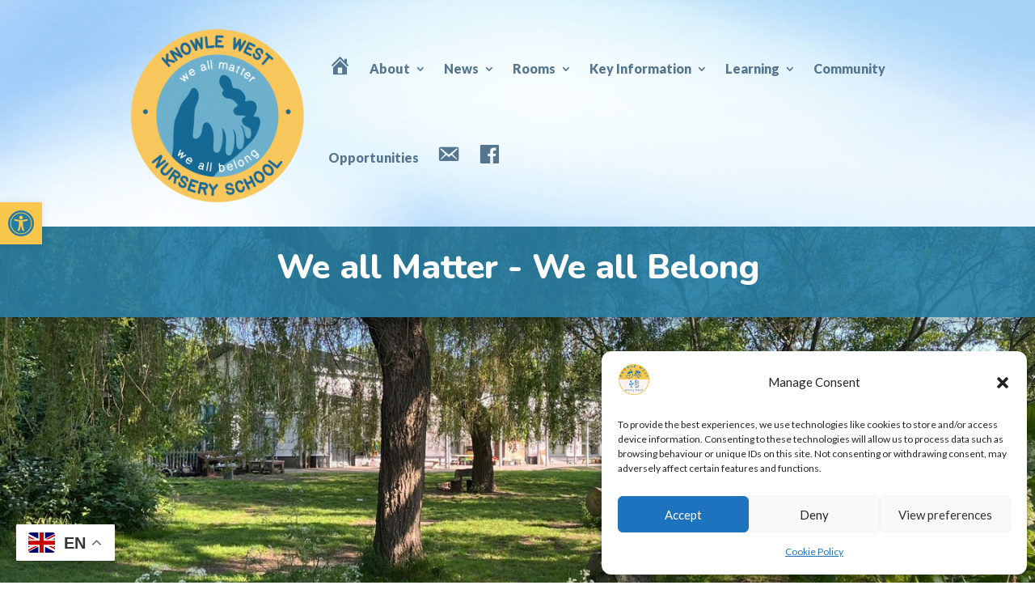

--- FILE ---
content_type: text/html; charset=utf-8
request_url: https://www.google.com/recaptcha/api2/anchor?ar=1&k=6Lcw0LcpAAAAAH0_JJ6nq7ry6Zl5A8JuFc80PnZM&co=aHR0cHM6Ly9rbm93bGV3ZXN0bnVyc2VyeXNjaG9vbC5jby51azo0NDM.&hl=en&v=PoyoqOPhxBO7pBk68S4YbpHZ&size=invisible&anchor-ms=20000&execute-ms=30000&cb=81iowvu7q5zp
body_size: 48633
content:
<!DOCTYPE HTML><html dir="ltr" lang="en"><head><meta http-equiv="Content-Type" content="text/html; charset=UTF-8">
<meta http-equiv="X-UA-Compatible" content="IE=edge">
<title>reCAPTCHA</title>
<style type="text/css">
/* cyrillic-ext */
@font-face {
  font-family: 'Roboto';
  font-style: normal;
  font-weight: 400;
  font-stretch: 100%;
  src: url(//fonts.gstatic.com/s/roboto/v48/KFO7CnqEu92Fr1ME7kSn66aGLdTylUAMa3GUBHMdazTgWw.woff2) format('woff2');
  unicode-range: U+0460-052F, U+1C80-1C8A, U+20B4, U+2DE0-2DFF, U+A640-A69F, U+FE2E-FE2F;
}
/* cyrillic */
@font-face {
  font-family: 'Roboto';
  font-style: normal;
  font-weight: 400;
  font-stretch: 100%;
  src: url(//fonts.gstatic.com/s/roboto/v48/KFO7CnqEu92Fr1ME7kSn66aGLdTylUAMa3iUBHMdazTgWw.woff2) format('woff2');
  unicode-range: U+0301, U+0400-045F, U+0490-0491, U+04B0-04B1, U+2116;
}
/* greek-ext */
@font-face {
  font-family: 'Roboto';
  font-style: normal;
  font-weight: 400;
  font-stretch: 100%;
  src: url(//fonts.gstatic.com/s/roboto/v48/KFO7CnqEu92Fr1ME7kSn66aGLdTylUAMa3CUBHMdazTgWw.woff2) format('woff2');
  unicode-range: U+1F00-1FFF;
}
/* greek */
@font-face {
  font-family: 'Roboto';
  font-style: normal;
  font-weight: 400;
  font-stretch: 100%;
  src: url(//fonts.gstatic.com/s/roboto/v48/KFO7CnqEu92Fr1ME7kSn66aGLdTylUAMa3-UBHMdazTgWw.woff2) format('woff2');
  unicode-range: U+0370-0377, U+037A-037F, U+0384-038A, U+038C, U+038E-03A1, U+03A3-03FF;
}
/* math */
@font-face {
  font-family: 'Roboto';
  font-style: normal;
  font-weight: 400;
  font-stretch: 100%;
  src: url(//fonts.gstatic.com/s/roboto/v48/KFO7CnqEu92Fr1ME7kSn66aGLdTylUAMawCUBHMdazTgWw.woff2) format('woff2');
  unicode-range: U+0302-0303, U+0305, U+0307-0308, U+0310, U+0312, U+0315, U+031A, U+0326-0327, U+032C, U+032F-0330, U+0332-0333, U+0338, U+033A, U+0346, U+034D, U+0391-03A1, U+03A3-03A9, U+03B1-03C9, U+03D1, U+03D5-03D6, U+03F0-03F1, U+03F4-03F5, U+2016-2017, U+2034-2038, U+203C, U+2040, U+2043, U+2047, U+2050, U+2057, U+205F, U+2070-2071, U+2074-208E, U+2090-209C, U+20D0-20DC, U+20E1, U+20E5-20EF, U+2100-2112, U+2114-2115, U+2117-2121, U+2123-214F, U+2190, U+2192, U+2194-21AE, U+21B0-21E5, U+21F1-21F2, U+21F4-2211, U+2213-2214, U+2216-22FF, U+2308-230B, U+2310, U+2319, U+231C-2321, U+2336-237A, U+237C, U+2395, U+239B-23B7, U+23D0, U+23DC-23E1, U+2474-2475, U+25AF, U+25B3, U+25B7, U+25BD, U+25C1, U+25CA, U+25CC, U+25FB, U+266D-266F, U+27C0-27FF, U+2900-2AFF, U+2B0E-2B11, U+2B30-2B4C, U+2BFE, U+3030, U+FF5B, U+FF5D, U+1D400-1D7FF, U+1EE00-1EEFF;
}
/* symbols */
@font-face {
  font-family: 'Roboto';
  font-style: normal;
  font-weight: 400;
  font-stretch: 100%;
  src: url(//fonts.gstatic.com/s/roboto/v48/KFO7CnqEu92Fr1ME7kSn66aGLdTylUAMaxKUBHMdazTgWw.woff2) format('woff2');
  unicode-range: U+0001-000C, U+000E-001F, U+007F-009F, U+20DD-20E0, U+20E2-20E4, U+2150-218F, U+2190, U+2192, U+2194-2199, U+21AF, U+21E6-21F0, U+21F3, U+2218-2219, U+2299, U+22C4-22C6, U+2300-243F, U+2440-244A, U+2460-24FF, U+25A0-27BF, U+2800-28FF, U+2921-2922, U+2981, U+29BF, U+29EB, U+2B00-2BFF, U+4DC0-4DFF, U+FFF9-FFFB, U+10140-1018E, U+10190-1019C, U+101A0, U+101D0-101FD, U+102E0-102FB, U+10E60-10E7E, U+1D2C0-1D2D3, U+1D2E0-1D37F, U+1F000-1F0FF, U+1F100-1F1AD, U+1F1E6-1F1FF, U+1F30D-1F30F, U+1F315, U+1F31C, U+1F31E, U+1F320-1F32C, U+1F336, U+1F378, U+1F37D, U+1F382, U+1F393-1F39F, U+1F3A7-1F3A8, U+1F3AC-1F3AF, U+1F3C2, U+1F3C4-1F3C6, U+1F3CA-1F3CE, U+1F3D4-1F3E0, U+1F3ED, U+1F3F1-1F3F3, U+1F3F5-1F3F7, U+1F408, U+1F415, U+1F41F, U+1F426, U+1F43F, U+1F441-1F442, U+1F444, U+1F446-1F449, U+1F44C-1F44E, U+1F453, U+1F46A, U+1F47D, U+1F4A3, U+1F4B0, U+1F4B3, U+1F4B9, U+1F4BB, U+1F4BF, U+1F4C8-1F4CB, U+1F4D6, U+1F4DA, U+1F4DF, U+1F4E3-1F4E6, U+1F4EA-1F4ED, U+1F4F7, U+1F4F9-1F4FB, U+1F4FD-1F4FE, U+1F503, U+1F507-1F50B, U+1F50D, U+1F512-1F513, U+1F53E-1F54A, U+1F54F-1F5FA, U+1F610, U+1F650-1F67F, U+1F687, U+1F68D, U+1F691, U+1F694, U+1F698, U+1F6AD, U+1F6B2, U+1F6B9-1F6BA, U+1F6BC, U+1F6C6-1F6CF, U+1F6D3-1F6D7, U+1F6E0-1F6EA, U+1F6F0-1F6F3, U+1F6F7-1F6FC, U+1F700-1F7FF, U+1F800-1F80B, U+1F810-1F847, U+1F850-1F859, U+1F860-1F887, U+1F890-1F8AD, U+1F8B0-1F8BB, U+1F8C0-1F8C1, U+1F900-1F90B, U+1F93B, U+1F946, U+1F984, U+1F996, U+1F9E9, U+1FA00-1FA6F, U+1FA70-1FA7C, U+1FA80-1FA89, U+1FA8F-1FAC6, U+1FACE-1FADC, U+1FADF-1FAE9, U+1FAF0-1FAF8, U+1FB00-1FBFF;
}
/* vietnamese */
@font-face {
  font-family: 'Roboto';
  font-style: normal;
  font-weight: 400;
  font-stretch: 100%;
  src: url(//fonts.gstatic.com/s/roboto/v48/KFO7CnqEu92Fr1ME7kSn66aGLdTylUAMa3OUBHMdazTgWw.woff2) format('woff2');
  unicode-range: U+0102-0103, U+0110-0111, U+0128-0129, U+0168-0169, U+01A0-01A1, U+01AF-01B0, U+0300-0301, U+0303-0304, U+0308-0309, U+0323, U+0329, U+1EA0-1EF9, U+20AB;
}
/* latin-ext */
@font-face {
  font-family: 'Roboto';
  font-style: normal;
  font-weight: 400;
  font-stretch: 100%;
  src: url(//fonts.gstatic.com/s/roboto/v48/KFO7CnqEu92Fr1ME7kSn66aGLdTylUAMa3KUBHMdazTgWw.woff2) format('woff2');
  unicode-range: U+0100-02BA, U+02BD-02C5, U+02C7-02CC, U+02CE-02D7, U+02DD-02FF, U+0304, U+0308, U+0329, U+1D00-1DBF, U+1E00-1E9F, U+1EF2-1EFF, U+2020, U+20A0-20AB, U+20AD-20C0, U+2113, U+2C60-2C7F, U+A720-A7FF;
}
/* latin */
@font-face {
  font-family: 'Roboto';
  font-style: normal;
  font-weight: 400;
  font-stretch: 100%;
  src: url(//fonts.gstatic.com/s/roboto/v48/KFO7CnqEu92Fr1ME7kSn66aGLdTylUAMa3yUBHMdazQ.woff2) format('woff2');
  unicode-range: U+0000-00FF, U+0131, U+0152-0153, U+02BB-02BC, U+02C6, U+02DA, U+02DC, U+0304, U+0308, U+0329, U+2000-206F, U+20AC, U+2122, U+2191, U+2193, U+2212, U+2215, U+FEFF, U+FFFD;
}
/* cyrillic-ext */
@font-face {
  font-family: 'Roboto';
  font-style: normal;
  font-weight: 500;
  font-stretch: 100%;
  src: url(//fonts.gstatic.com/s/roboto/v48/KFO7CnqEu92Fr1ME7kSn66aGLdTylUAMa3GUBHMdazTgWw.woff2) format('woff2');
  unicode-range: U+0460-052F, U+1C80-1C8A, U+20B4, U+2DE0-2DFF, U+A640-A69F, U+FE2E-FE2F;
}
/* cyrillic */
@font-face {
  font-family: 'Roboto';
  font-style: normal;
  font-weight: 500;
  font-stretch: 100%;
  src: url(//fonts.gstatic.com/s/roboto/v48/KFO7CnqEu92Fr1ME7kSn66aGLdTylUAMa3iUBHMdazTgWw.woff2) format('woff2');
  unicode-range: U+0301, U+0400-045F, U+0490-0491, U+04B0-04B1, U+2116;
}
/* greek-ext */
@font-face {
  font-family: 'Roboto';
  font-style: normal;
  font-weight: 500;
  font-stretch: 100%;
  src: url(//fonts.gstatic.com/s/roboto/v48/KFO7CnqEu92Fr1ME7kSn66aGLdTylUAMa3CUBHMdazTgWw.woff2) format('woff2');
  unicode-range: U+1F00-1FFF;
}
/* greek */
@font-face {
  font-family: 'Roboto';
  font-style: normal;
  font-weight: 500;
  font-stretch: 100%;
  src: url(//fonts.gstatic.com/s/roboto/v48/KFO7CnqEu92Fr1ME7kSn66aGLdTylUAMa3-UBHMdazTgWw.woff2) format('woff2');
  unicode-range: U+0370-0377, U+037A-037F, U+0384-038A, U+038C, U+038E-03A1, U+03A3-03FF;
}
/* math */
@font-face {
  font-family: 'Roboto';
  font-style: normal;
  font-weight: 500;
  font-stretch: 100%;
  src: url(//fonts.gstatic.com/s/roboto/v48/KFO7CnqEu92Fr1ME7kSn66aGLdTylUAMawCUBHMdazTgWw.woff2) format('woff2');
  unicode-range: U+0302-0303, U+0305, U+0307-0308, U+0310, U+0312, U+0315, U+031A, U+0326-0327, U+032C, U+032F-0330, U+0332-0333, U+0338, U+033A, U+0346, U+034D, U+0391-03A1, U+03A3-03A9, U+03B1-03C9, U+03D1, U+03D5-03D6, U+03F0-03F1, U+03F4-03F5, U+2016-2017, U+2034-2038, U+203C, U+2040, U+2043, U+2047, U+2050, U+2057, U+205F, U+2070-2071, U+2074-208E, U+2090-209C, U+20D0-20DC, U+20E1, U+20E5-20EF, U+2100-2112, U+2114-2115, U+2117-2121, U+2123-214F, U+2190, U+2192, U+2194-21AE, U+21B0-21E5, U+21F1-21F2, U+21F4-2211, U+2213-2214, U+2216-22FF, U+2308-230B, U+2310, U+2319, U+231C-2321, U+2336-237A, U+237C, U+2395, U+239B-23B7, U+23D0, U+23DC-23E1, U+2474-2475, U+25AF, U+25B3, U+25B7, U+25BD, U+25C1, U+25CA, U+25CC, U+25FB, U+266D-266F, U+27C0-27FF, U+2900-2AFF, U+2B0E-2B11, U+2B30-2B4C, U+2BFE, U+3030, U+FF5B, U+FF5D, U+1D400-1D7FF, U+1EE00-1EEFF;
}
/* symbols */
@font-face {
  font-family: 'Roboto';
  font-style: normal;
  font-weight: 500;
  font-stretch: 100%;
  src: url(//fonts.gstatic.com/s/roboto/v48/KFO7CnqEu92Fr1ME7kSn66aGLdTylUAMaxKUBHMdazTgWw.woff2) format('woff2');
  unicode-range: U+0001-000C, U+000E-001F, U+007F-009F, U+20DD-20E0, U+20E2-20E4, U+2150-218F, U+2190, U+2192, U+2194-2199, U+21AF, U+21E6-21F0, U+21F3, U+2218-2219, U+2299, U+22C4-22C6, U+2300-243F, U+2440-244A, U+2460-24FF, U+25A0-27BF, U+2800-28FF, U+2921-2922, U+2981, U+29BF, U+29EB, U+2B00-2BFF, U+4DC0-4DFF, U+FFF9-FFFB, U+10140-1018E, U+10190-1019C, U+101A0, U+101D0-101FD, U+102E0-102FB, U+10E60-10E7E, U+1D2C0-1D2D3, U+1D2E0-1D37F, U+1F000-1F0FF, U+1F100-1F1AD, U+1F1E6-1F1FF, U+1F30D-1F30F, U+1F315, U+1F31C, U+1F31E, U+1F320-1F32C, U+1F336, U+1F378, U+1F37D, U+1F382, U+1F393-1F39F, U+1F3A7-1F3A8, U+1F3AC-1F3AF, U+1F3C2, U+1F3C4-1F3C6, U+1F3CA-1F3CE, U+1F3D4-1F3E0, U+1F3ED, U+1F3F1-1F3F3, U+1F3F5-1F3F7, U+1F408, U+1F415, U+1F41F, U+1F426, U+1F43F, U+1F441-1F442, U+1F444, U+1F446-1F449, U+1F44C-1F44E, U+1F453, U+1F46A, U+1F47D, U+1F4A3, U+1F4B0, U+1F4B3, U+1F4B9, U+1F4BB, U+1F4BF, U+1F4C8-1F4CB, U+1F4D6, U+1F4DA, U+1F4DF, U+1F4E3-1F4E6, U+1F4EA-1F4ED, U+1F4F7, U+1F4F9-1F4FB, U+1F4FD-1F4FE, U+1F503, U+1F507-1F50B, U+1F50D, U+1F512-1F513, U+1F53E-1F54A, U+1F54F-1F5FA, U+1F610, U+1F650-1F67F, U+1F687, U+1F68D, U+1F691, U+1F694, U+1F698, U+1F6AD, U+1F6B2, U+1F6B9-1F6BA, U+1F6BC, U+1F6C6-1F6CF, U+1F6D3-1F6D7, U+1F6E0-1F6EA, U+1F6F0-1F6F3, U+1F6F7-1F6FC, U+1F700-1F7FF, U+1F800-1F80B, U+1F810-1F847, U+1F850-1F859, U+1F860-1F887, U+1F890-1F8AD, U+1F8B0-1F8BB, U+1F8C0-1F8C1, U+1F900-1F90B, U+1F93B, U+1F946, U+1F984, U+1F996, U+1F9E9, U+1FA00-1FA6F, U+1FA70-1FA7C, U+1FA80-1FA89, U+1FA8F-1FAC6, U+1FACE-1FADC, U+1FADF-1FAE9, U+1FAF0-1FAF8, U+1FB00-1FBFF;
}
/* vietnamese */
@font-face {
  font-family: 'Roboto';
  font-style: normal;
  font-weight: 500;
  font-stretch: 100%;
  src: url(//fonts.gstatic.com/s/roboto/v48/KFO7CnqEu92Fr1ME7kSn66aGLdTylUAMa3OUBHMdazTgWw.woff2) format('woff2');
  unicode-range: U+0102-0103, U+0110-0111, U+0128-0129, U+0168-0169, U+01A0-01A1, U+01AF-01B0, U+0300-0301, U+0303-0304, U+0308-0309, U+0323, U+0329, U+1EA0-1EF9, U+20AB;
}
/* latin-ext */
@font-face {
  font-family: 'Roboto';
  font-style: normal;
  font-weight: 500;
  font-stretch: 100%;
  src: url(//fonts.gstatic.com/s/roboto/v48/KFO7CnqEu92Fr1ME7kSn66aGLdTylUAMa3KUBHMdazTgWw.woff2) format('woff2');
  unicode-range: U+0100-02BA, U+02BD-02C5, U+02C7-02CC, U+02CE-02D7, U+02DD-02FF, U+0304, U+0308, U+0329, U+1D00-1DBF, U+1E00-1E9F, U+1EF2-1EFF, U+2020, U+20A0-20AB, U+20AD-20C0, U+2113, U+2C60-2C7F, U+A720-A7FF;
}
/* latin */
@font-face {
  font-family: 'Roboto';
  font-style: normal;
  font-weight: 500;
  font-stretch: 100%;
  src: url(//fonts.gstatic.com/s/roboto/v48/KFO7CnqEu92Fr1ME7kSn66aGLdTylUAMa3yUBHMdazQ.woff2) format('woff2');
  unicode-range: U+0000-00FF, U+0131, U+0152-0153, U+02BB-02BC, U+02C6, U+02DA, U+02DC, U+0304, U+0308, U+0329, U+2000-206F, U+20AC, U+2122, U+2191, U+2193, U+2212, U+2215, U+FEFF, U+FFFD;
}
/* cyrillic-ext */
@font-face {
  font-family: 'Roboto';
  font-style: normal;
  font-weight: 900;
  font-stretch: 100%;
  src: url(//fonts.gstatic.com/s/roboto/v48/KFO7CnqEu92Fr1ME7kSn66aGLdTylUAMa3GUBHMdazTgWw.woff2) format('woff2');
  unicode-range: U+0460-052F, U+1C80-1C8A, U+20B4, U+2DE0-2DFF, U+A640-A69F, U+FE2E-FE2F;
}
/* cyrillic */
@font-face {
  font-family: 'Roboto';
  font-style: normal;
  font-weight: 900;
  font-stretch: 100%;
  src: url(//fonts.gstatic.com/s/roboto/v48/KFO7CnqEu92Fr1ME7kSn66aGLdTylUAMa3iUBHMdazTgWw.woff2) format('woff2');
  unicode-range: U+0301, U+0400-045F, U+0490-0491, U+04B0-04B1, U+2116;
}
/* greek-ext */
@font-face {
  font-family: 'Roboto';
  font-style: normal;
  font-weight: 900;
  font-stretch: 100%;
  src: url(//fonts.gstatic.com/s/roboto/v48/KFO7CnqEu92Fr1ME7kSn66aGLdTylUAMa3CUBHMdazTgWw.woff2) format('woff2');
  unicode-range: U+1F00-1FFF;
}
/* greek */
@font-face {
  font-family: 'Roboto';
  font-style: normal;
  font-weight: 900;
  font-stretch: 100%;
  src: url(//fonts.gstatic.com/s/roboto/v48/KFO7CnqEu92Fr1ME7kSn66aGLdTylUAMa3-UBHMdazTgWw.woff2) format('woff2');
  unicode-range: U+0370-0377, U+037A-037F, U+0384-038A, U+038C, U+038E-03A1, U+03A3-03FF;
}
/* math */
@font-face {
  font-family: 'Roboto';
  font-style: normal;
  font-weight: 900;
  font-stretch: 100%;
  src: url(//fonts.gstatic.com/s/roboto/v48/KFO7CnqEu92Fr1ME7kSn66aGLdTylUAMawCUBHMdazTgWw.woff2) format('woff2');
  unicode-range: U+0302-0303, U+0305, U+0307-0308, U+0310, U+0312, U+0315, U+031A, U+0326-0327, U+032C, U+032F-0330, U+0332-0333, U+0338, U+033A, U+0346, U+034D, U+0391-03A1, U+03A3-03A9, U+03B1-03C9, U+03D1, U+03D5-03D6, U+03F0-03F1, U+03F4-03F5, U+2016-2017, U+2034-2038, U+203C, U+2040, U+2043, U+2047, U+2050, U+2057, U+205F, U+2070-2071, U+2074-208E, U+2090-209C, U+20D0-20DC, U+20E1, U+20E5-20EF, U+2100-2112, U+2114-2115, U+2117-2121, U+2123-214F, U+2190, U+2192, U+2194-21AE, U+21B0-21E5, U+21F1-21F2, U+21F4-2211, U+2213-2214, U+2216-22FF, U+2308-230B, U+2310, U+2319, U+231C-2321, U+2336-237A, U+237C, U+2395, U+239B-23B7, U+23D0, U+23DC-23E1, U+2474-2475, U+25AF, U+25B3, U+25B7, U+25BD, U+25C1, U+25CA, U+25CC, U+25FB, U+266D-266F, U+27C0-27FF, U+2900-2AFF, U+2B0E-2B11, U+2B30-2B4C, U+2BFE, U+3030, U+FF5B, U+FF5D, U+1D400-1D7FF, U+1EE00-1EEFF;
}
/* symbols */
@font-face {
  font-family: 'Roboto';
  font-style: normal;
  font-weight: 900;
  font-stretch: 100%;
  src: url(//fonts.gstatic.com/s/roboto/v48/KFO7CnqEu92Fr1ME7kSn66aGLdTylUAMaxKUBHMdazTgWw.woff2) format('woff2');
  unicode-range: U+0001-000C, U+000E-001F, U+007F-009F, U+20DD-20E0, U+20E2-20E4, U+2150-218F, U+2190, U+2192, U+2194-2199, U+21AF, U+21E6-21F0, U+21F3, U+2218-2219, U+2299, U+22C4-22C6, U+2300-243F, U+2440-244A, U+2460-24FF, U+25A0-27BF, U+2800-28FF, U+2921-2922, U+2981, U+29BF, U+29EB, U+2B00-2BFF, U+4DC0-4DFF, U+FFF9-FFFB, U+10140-1018E, U+10190-1019C, U+101A0, U+101D0-101FD, U+102E0-102FB, U+10E60-10E7E, U+1D2C0-1D2D3, U+1D2E0-1D37F, U+1F000-1F0FF, U+1F100-1F1AD, U+1F1E6-1F1FF, U+1F30D-1F30F, U+1F315, U+1F31C, U+1F31E, U+1F320-1F32C, U+1F336, U+1F378, U+1F37D, U+1F382, U+1F393-1F39F, U+1F3A7-1F3A8, U+1F3AC-1F3AF, U+1F3C2, U+1F3C4-1F3C6, U+1F3CA-1F3CE, U+1F3D4-1F3E0, U+1F3ED, U+1F3F1-1F3F3, U+1F3F5-1F3F7, U+1F408, U+1F415, U+1F41F, U+1F426, U+1F43F, U+1F441-1F442, U+1F444, U+1F446-1F449, U+1F44C-1F44E, U+1F453, U+1F46A, U+1F47D, U+1F4A3, U+1F4B0, U+1F4B3, U+1F4B9, U+1F4BB, U+1F4BF, U+1F4C8-1F4CB, U+1F4D6, U+1F4DA, U+1F4DF, U+1F4E3-1F4E6, U+1F4EA-1F4ED, U+1F4F7, U+1F4F9-1F4FB, U+1F4FD-1F4FE, U+1F503, U+1F507-1F50B, U+1F50D, U+1F512-1F513, U+1F53E-1F54A, U+1F54F-1F5FA, U+1F610, U+1F650-1F67F, U+1F687, U+1F68D, U+1F691, U+1F694, U+1F698, U+1F6AD, U+1F6B2, U+1F6B9-1F6BA, U+1F6BC, U+1F6C6-1F6CF, U+1F6D3-1F6D7, U+1F6E0-1F6EA, U+1F6F0-1F6F3, U+1F6F7-1F6FC, U+1F700-1F7FF, U+1F800-1F80B, U+1F810-1F847, U+1F850-1F859, U+1F860-1F887, U+1F890-1F8AD, U+1F8B0-1F8BB, U+1F8C0-1F8C1, U+1F900-1F90B, U+1F93B, U+1F946, U+1F984, U+1F996, U+1F9E9, U+1FA00-1FA6F, U+1FA70-1FA7C, U+1FA80-1FA89, U+1FA8F-1FAC6, U+1FACE-1FADC, U+1FADF-1FAE9, U+1FAF0-1FAF8, U+1FB00-1FBFF;
}
/* vietnamese */
@font-face {
  font-family: 'Roboto';
  font-style: normal;
  font-weight: 900;
  font-stretch: 100%;
  src: url(//fonts.gstatic.com/s/roboto/v48/KFO7CnqEu92Fr1ME7kSn66aGLdTylUAMa3OUBHMdazTgWw.woff2) format('woff2');
  unicode-range: U+0102-0103, U+0110-0111, U+0128-0129, U+0168-0169, U+01A0-01A1, U+01AF-01B0, U+0300-0301, U+0303-0304, U+0308-0309, U+0323, U+0329, U+1EA0-1EF9, U+20AB;
}
/* latin-ext */
@font-face {
  font-family: 'Roboto';
  font-style: normal;
  font-weight: 900;
  font-stretch: 100%;
  src: url(//fonts.gstatic.com/s/roboto/v48/KFO7CnqEu92Fr1ME7kSn66aGLdTylUAMa3KUBHMdazTgWw.woff2) format('woff2');
  unicode-range: U+0100-02BA, U+02BD-02C5, U+02C7-02CC, U+02CE-02D7, U+02DD-02FF, U+0304, U+0308, U+0329, U+1D00-1DBF, U+1E00-1E9F, U+1EF2-1EFF, U+2020, U+20A0-20AB, U+20AD-20C0, U+2113, U+2C60-2C7F, U+A720-A7FF;
}
/* latin */
@font-face {
  font-family: 'Roboto';
  font-style: normal;
  font-weight: 900;
  font-stretch: 100%;
  src: url(//fonts.gstatic.com/s/roboto/v48/KFO7CnqEu92Fr1ME7kSn66aGLdTylUAMa3yUBHMdazQ.woff2) format('woff2');
  unicode-range: U+0000-00FF, U+0131, U+0152-0153, U+02BB-02BC, U+02C6, U+02DA, U+02DC, U+0304, U+0308, U+0329, U+2000-206F, U+20AC, U+2122, U+2191, U+2193, U+2212, U+2215, U+FEFF, U+FFFD;
}

</style>
<link rel="stylesheet" type="text/css" href="https://www.gstatic.com/recaptcha/releases/PoyoqOPhxBO7pBk68S4YbpHZ/styles__ltr.css">
<script nonce="CWOjyRLq__A1Vh3gi6KYOA" type="text/javascript">window['__recaptcha_api'] = 'https://www.google.com/recaptcha/api2/';</script>
<script type="text/javascript" src="https://www.gstatic.com/recaptcha/releases/PoyoqOPhxBO7pBk68S4YbpHZ/recaptcha__en.js" nonce="CWOjyRLq__A1Vh3gi6KYOA">
      
    </script></head>
<body><div id="rc-anchor-alert" class="rc-anchor-alert"></div>
<input type="hidden" id="recaptcha-token" value="[base64]">
<script type="text/javascript" nonce="CWOjyRLq__A1Vh3gi6KYOA">
      recaptcha.anchor.Main.init("[\x22ainput\x22,[\x22bgdata\x22,\x22\x22,\[base64]/[base64]/[base64]/bmV3IHJbeF0oY1swXSk6RT09Mj9uZXcgclt4XShjWzBdLGNbMV0pOkU9PTM/bmV3IHJbeF0oY1swXSxjWzFdLGNbMl0pOkU9PTQ/[base64]/[base64]/[base64]/[base64]/[base64]/[base64]/[base64]/[base64]\x22,\[base64]\x22,\x22QTLCnwTCicK1WVIVw6ZJwqpmCcOWJGlsw4HDm8Kiw7Asw5vDnm/[base64]/[base64]/DnDA8U8KnGWbClFV8DwUlwoh6T0giTcKcPE1ZQWBOYG14WBo/L8OfAgV9wr3DvlrDkcK5w68Aw7PDgAPDqFlLZsKew7/[base64]/Dv8Kxw5ddTU5vwrDDucOzwpvDucKwwrgff8Kjw4nDv8KlZ8OlJ8OMGwVfKcO+w5DCgDgAwqXDsmEZw5NKw7/DrSdAXMKXGsKaesOZesObw6AvF8OSDD/Dr8OgF8Ktw4kJTnnDiMKyw5XDojnDoUsgant/M28gwq/DoV7DuTDDpMOjIVDDrhnDu1bClg3Cg8K5wpUTw48rclgIwpPCmE8+w7TDu8OHwozDkWY0w47DvFgwUnxBw75kdMKSwq3CoFfDsETDksOcw5Mewo5LccO5w63Ckwgqw6x/HkUWwp5EEwAEc194wrtCTMKQNsKtGXs2TsKzZg3CmGfCgCLDlMKvwqXCpcKLwrpuwqQgccO7XMOiAyQYwrBMwqt8Lw7DosOZLEZzwpjDqXnCvBDCj13CviXDucOZw49ewq9Nw7JibAfCpFvDvSnDtMODZDsXRcOOQWkETF/[base64]/ScKoeCQEwqnCsMOVwq8DJ8OUFEDDhsO8w4/ClnYPX8ONwqxqwqAHw6PCo3kHDsKZwoVWMsOcwrEtX0lmw6LDmMKXEMKdw5fDl8KsOMK4LDbDocKJwr9kwqLDkMKcw73DqcKlTcOmDQUBw4VKe8KoSMOZQSwqwqAKEC3Du3okM1M9w7rDk8KTwp5UwpzDrsOXBTfCqyTCh8KmN8O/w7jCgnbCrMKhJMO7LsOgcWxWw4sJf8K7E8O/P8Krw4TDqArDk8OAwpcNPMOYDXTDinR9wqM/Y8OJFwJmRMObwpptUkTCpG3Cj3PCjSTCo1FqwrAiw7nDhjPCpAQAwoV0w4TCtTjDl8OBeGfDmWvCncORwpHDv8KQMmvDlsK/w4kIwoLDicKMw7vDkRJkGSgAw75sw7oYJlDCjCYHwrfCp8OLHWkfC8KHw7vDsyQnw6d3VcOuw4lOXn/Dr3PDpMOoF8KqCG9VSMKzwrx2wpzClx03KGYxXRBlwqLCul58woBuw5pjGRnDksOdw57DtQ0aPsOtIsKDw7VrYllnw601A8KrJsKoWWcUNDTDscKow7nCqsKdYcOYw53CjS46w6HDrcKLXsK/wpFtwqfCnxsawobCkMO+UMOwH8KawqnDrsK3FcO2woBiw6fDtcOWZDYYwq3Comtxw458LWRPwpTDni/[base64]/w6bDpsKFWMKhwpbCk3PCk3PCmS7CrUB7w7dNWcKjw5ddY3wGwpnDlHRPUxrDgQbCkcODRGtOw77CqA7DsnQaw69VwqXCgsO0woJKR8KbGcKZc8O7w6gBwrvCtyU8HMK8FMOzw53CsMK4wq/DjcKUSMKCw6fCr8Otw5fChsKbw6g7wolWcwkdFcKQw7XDnsOdEmpaOmE0w6kLIRHCjMOyB8Ocw7HCpsOnw4vDrcOIJcOlOVbDpcKzEMOhVQPDgcK2wrxVwrzDsMOuw7LDoD7ChVbDkcK9egzDonTDsnt3wqXCvcOtw48Wwr7CvMKcP8KHwo/[base64]/DpMKAwr7CuVzCgDprG0Emw5TDsB7CpThaT8Orw5oFETXCqBBUUMOIw6XCjVMmwonCoMOUdz/CpWLDscKOaMO+fEPDnMOsNQkqekUodFV/woPCmA/CgBRGw7XCrwzCuEdjJsKbwqjDh2fDj3oOw5DDo8O1FDTCk8OEUMOrJQsabgTDowoYwqwCwqXDu13DvzEvwrTDs8K1RsKxM8Kpw5XDtsKzw7gtC8OtLsOtBE/[base64]/[base64]/DswvCtWvClQvCtTssf33DhMONwovDgcKPwprChUErVzbCrHF+TcKQw4bCqcKhwqzCqgHDtzgCTG4YJil8W1TDghHCtsKHwpvCgMKLCMOWwq3DksOYekPDoWzDky/CjcOWIsOKw5DDpMK5w43DvcKPGzFzwoJ+wqPDs29+wqfCg8Odw7USw4EOw4DDucKDJHrDgUrDv8KEwokkw41LV8KJw77DjFTDq8OjwqPDhMOmV0fCr8O+w77CkQzCqMKWDXHCrFVcw6jDv8OQw4YgIsO/wrPClVhIwqxgw5PCmcKYYcOIKG3Cv8OAVifDgGUtw5vCuBofw61ww40mFDLDrmkUw5RSwoUmwpBjwrJQwrZODWbCpkrCl8Kjw4fCtMKDw4wmw5dOwr4TwrXCusOBITUSw7Efwo0WwqrDkDXDt8OrYsKOLEbCuGlua8OzV1BUTcKjwq/DkjzCpggnw45twqfDrcKvw40pR8K7w55Hw7Z4BwEKw69HHH8/w5jDqBbDvMO+CcKEP8OzJzAqBDg2wr/DlMODwqlCcMO6wrQnw7U8w5fCmcOxEwdvf17CtMOJw73CqUDDpsO6FcKxTMOmBBLDqsKfJcOYFsKvFx/[base64]/w7vDncOoC8K0bMKewp0bMMOIcsKOVsKIOMKTRsOIwrDDrQBOw6ciQ8KKYSonIcKUwrHCiyLClSpvw5TCgmDDmMKfw5DDiAnClMOuwpjDssKcYsOcCQLCucOVIcKdLAVtdDN0Vi/[base64]/DpMOZb8KHwo3CvcOKA3AAZTQAQcKRTcOww5jDoETCqBoVwrXCqcK4w5jCgQjDqEXDpjjCk3rDpkQAw6Qawocqw4xPwr7DlCg0w6JXw4nDp8OtCMKJw4svYcKow7LDt0/ChHx1FFdrBcOtSWDCicKvw61RfSfDlMKWNcOpfxstwoAAHFNmZhVqwqAmQWgcwoY2w5VhH8OZw4s2b8O1wqLClUtwd8KWworCjcO1FcOCSMO8SXDDuMKbwqQzw5xkwqJgHMOHw5B/wpbCnsKQDsKtLUzDocKpwrTDn8OGSMO9I8Oww6Y5wqQ9d0AIwrHDisOmwpDChD/Dq8ORw6R0w6nDjnfCpD5IOMOGw6/DtGJiA37DgX4dOMKdGMKIP8KjBlLDuDNQworCjsOlGG7CjmpzUMOBIcK/[base64]/[base64]/[base64]/Do8KeWnUswpvDlsO1w5QcwrfDiBMoTwcxw67CksKeSMObMMKPwrVgTUjDuDbClnEowoN3M8Krw7HDvsKZG8KqRGPCl8OmR8OKIsKuGE3CqsOMw6bCvlrCqQRkwq4cZsK2wow0w6zCj8OPOUHCh8OswrEPKhB4w7U7ejkTw4JpRcOcwpbDvcOYPFRkTznCmcKGw5/DrjPCuMOqUsOyI3nDocO9AXTCmxlXBipvdsK7wrLDk8OxwonDsiwUFsKoJEjCnG8SwrhbwrvCicKLWyBaAcK+WMOadxXDpxDCs8OcLiV5Q0BowpLCi1LCk3DCrB7Cp8O1EMKJVsKdw4/[base64]/w5TDnwzDoMK7w6Vsw5fDqMOWw6TDrAtEBsOjwqzCiMKpPMK6ZjjDkA/DgzzCp8OsZMKkwrgFwpfCtUIfwrN7w7nCsVwRwoHDiGvDjcKPwpTDjMKrc8KpBWstw7/[base64]/DplXDqxwuMSshSMKbCMK4w7IAAx/DjsKXw4DClcKBVHrDlTDCr8OMEsOKMCDCpcKlw58mw605w6/DsGwWwpPDjELDoMKcwopARyldw5dzwo/ClsOEIRrDhT3DqcKqQcOgCDZfworDviPCpxUeQsKhw4sNT8OmSgh/wrITZ8OGf8K0ZsOACE0hw54NwqvDs8KmwovDg8O5w7JVwoXDs8KxXMORYMOSIELCp0HDpGbCkGwzwrDCksOyw48vw6vCvMKIIsKTwqNww7/DjcKAw6PDhcOfw4XDgH/CuBHDsnFpAcKaMcO6dSpfwpRywqthwqfDvsOJCnrDlVBhDsKvAQ/[base64]/wqnDji7CjkooZsOdw50qw5HCrl5jLC/Dm8Kpw5M+FcKdw7vDp8OyWMO+wqMiVD/CiGPDmTJtwpPCrHUOfcKbBGLDmQpHw5xVZcK8ecKAbMKNHGpGwrcQwq81w61gw7R0w4bDkSc0dnodN8Kkw65KH8OSwr/[base64]/DrsOiUMKwwpoQWMK2Y1VbOWvDoMK0U8Kuw6PCrsOIMW3CrXrDjFnDsGFXf8OyVMOHwrDDvMKowpwEwq4ffURka8Odwo81SsOSSSDCrcKWXHTCkg8hUkBkCwjDo8KUwo54Vi3Cl8KpIE/DjDHDg8K+woJEccOawpLDgMOQdsOpKAbClcKKwpFXwqHDjMKiwonDiEDChQ0yw71Pw50mw6XCicOCwojDhcOFWcKWBsONw68KwpTDtsK1wqN6wrjCuWFqOMKXUcOiY1PDs8KeKWPCvMOGw6IGw7N/w4UXDcOtYsONw6sQwo7Dki3DusO5w4jCu8ORRWs/w5woAcKyWsK+A8KcMcOMLD/CpQBCwpHDkcOGwrzDunRNYcKCfnAec8OSw6pdwpljNEHDtwVcw79Qw5LClMKMw4QLMcOLwr3Cp8O2Kn3CmcKHw50Iw6Bzwp8GAMKOwq52wpl/[base64]/Cv8K1wrvDqzUgw7/DoXjCv3PCmilLDcKowofCtGwnwovCl3FnwrrCuDzCpMOROzsZw5vCqMOVw7bDkkfDrMODEMO+aiM/EThuUMOKwqPDgmFTWT/DmsOBwpnCqMKOTcKGw7JyRhPClsOsSgEbw6/Cs8Oaw6NXw4Ecw4/[base64]/DoSnDrcK5HsO9w44UQMO+ecOLw7pVw6MZw5XDnsKOcB3CuAvCtyNVwqHChAnDrcOPY8Ohw61Nf8K4HApKw5MTYcOjBCNGSEdEwqrCnMKhw7zCgGEsRcK/wrdGIw7DkTwRHsOvcsKMwo1iwqNCw6NswqPDtcKJJMO6S8O7wqTDoEXCklA/wrnCusKKMcOMVMOTEcO8acOobsKQY8KeAXJ5c8Ooex5NDwABwrNraMOrw4fClMK/wpTCnlvChzTDjsOGEsKeOEl5w5YrFC1/LMKLw7NUBsOiw4zCq8K4MEACSMKTwrXCjm1ywobDgFnCuC89w6toDi4Bw4PDtGMbf2LCgANtw6nDtCXCjXsLw4pDPMOsw63DljfDtsKWw6sowrzCm0lJw5J/fcO+YMKlbcKpe3XDoytcUFAaW8O6MzESw5vCmEPCnsKRw5LCr8KVeD4qwpFgw6padFIxw7bDphDCpMKvPxTCkmnCvmDCmMKbFW4nESlHwo3CgMOGGcK7wprDjcKZLsKrdcOLRR/[base64]/fSrChy43VXlwEk0Lwo8cwrQJwqoFw7AlGV3DpTDCk8O3wp0nw7ghw6zDhl9Dw5DDtH7CmMKkwp/[base64]/CqErDsF/Cl8OEw4/DhMKBSWrCmEnCicOPwoDDqcKNwoIoMTDClw4vCWPCqMOXPjjClWzDnsKGwoDDrw0ufzVmw7/DpyHCtRhvHWl8w7zDkj1mExR/CcOSbMOwWzXDqsKFG8Otw5V/O1lYwqzDuMOrJcK8F3oWG8OIwrPCpRXCs3cGwrjDgMOPwozCrcO/[base64]/QDcPScOXTxNCc8KhHAzDlV7CjcKJw7RJw5XCvMK0w5rCmcOjaS0PwqBNNMKyOgbChcKOw6drIFhEwqPDpTbDtihXN8O+wqAMwoENUMO8WcO6wqvChHo/Rg9of1TDg1DCmn7Cs8OpwqXDpcOJEMK1Nw56wqbDh3l1GMKhwrXCu1QkO2bCmiVawphaUMKdPzTDuMOWA8KgRjh2TSMFMMOECzDCn8OYw4MgOVITwrLCgURjwpbDq8OnThQyQR5Nw4FCwo3CkMKHw6PDkAnCscOkN8Ohwo/ChQXCjmjDvF8eXsOxbwTDv8KcV8OZwqBpwrLCpjnCtcKnw4B+wqVqw73CiSZiFsKlIjd5wpEUw7hDwoXCviB3dcKVw5kQw67Ds8OgwobCkWkbUlDCnMKaw5w7w5HCrnJXYsKjX8KLw4t4w5g+TTLDu8OfwpTDqRFvw7/Cph8vw5XDixA+wqrDvhoKw4BLaTrCu1/CmMKvw5PCmcOHwr9Hw4bCr8K7fWPDpMKxLcKxwrVBwpEkw53CigALwrwCwrfDvSh/w7HDvsOxw7p0fyHCslg8w4bCkGnDqn/DtsO3J8KAbMKFwoHCoMKZwqfCpMKsGsK4wq/DqMKvw4Vhw5djSCd5VTI+BcOSAQ/DtsK6b8Kmw4txIyZewrZ9IsORIsKRVMOKw5o5woZrKMOBwrBlJ8Kbw505w5lkScK0QMK6L8OxH0wiwqHDr1TDi8KFwrvDq8KMV8KTYEM+JncdQFtxwq0zOFHDjMOywrIFHQVbw7EiOV/[base64]/DiMO6H2wqWyLDnMOrwpk+f8KCworDt8O0OcKxXMOlEcOyGgnChcKTwr7ChMOoJToRbX3Ct3Zowq/CpwzCr8OiBsOOA8O7V0lPecKdwq7DhMKhw55VK8OSIsKYfsOFF8KSwqpYwp4hw5vCs2E1wqrDtXhPwpPCqRRqw6rCkWVxbSUoZcKvw5oIHcKSesOqZsOHI8KgSW11wqJPIijDrsOWwobDtGbCuHIRwqZeMsOyEcKUwrfDvmJGWMOhw4/Csycxw6LCisOowos0w4jCisKEKRvCjsKSYn0gw5fCtsKYw5Edwo4Ww5DDlixQwq/DuVtTw4zCs8KSO8K1w4QJfsKmwqp8w6Vsw5HDtsObwpRnIsOAw43CpsKFw6QowoTCl8Orw6DDl1fClGAUNzXCmE1AAW1+esO4IsOnw6ZNw4Bew4DDqEgCw6skw43DjDLCrsOPwovDjcOOUcOxw5hFwrl6FEl7QMO0w4oFw6/DpMOWwqrDlk/DuMO6OBYtYMK8dTdrWSY4cgPDkjwPw6fCvTESDsKsTcOIw5/CuVfCuCgSwo8oQ8OPETBswp46HX/DvsKGwpNhwq4GJmnCsWlVQsKJw4E7CsOCOlDDr8KHwoHDpAHDoMOBwpsMw7JtUMOhT8K5w6LDjsKeazTCucOQw7fCqcOCaCXCqAvDoihbwqcgwoHCn8OyQ0nDjhXCncOrMgPCqsO4wqZ/[base64]/w5rCpj0Ww51zFMKVamrCjAjDk8ObRVjCjg0mw6pydcK1CcKVXms6anDCinPCksK5cWPCrG/DjkpicsKNw7wew73CkcKraA5vHCgzOMOkw7bDkMOnwoDDpnZCw6BJSVnCicOALSHDmMKrwoc9IMOcwprCth5wd8KtRU3DlATDhsOETDsRw7xsezbDrAYgw5jCnyTCrx1Aw7RCwqvDpXFXVMO/QcOswpoZwokXwoNswqrDlMKTw7fCsxLDncOpfgbCrsOXDcKONUvDvwEHwq0sGcK2w67CosOlw591wqNlw401GDbDtjrCmTYOw6nDocOgcMOuBH8qwrYCwrDCrMKqwoDCmMKiwqbCs8Orwpwww6A8HxMFwpUAUMKUw6/DmQ9HMD4qV8OPwrDDoMKZER7DlEfCuFFmIMKpwrDCjsKswpDDu1oawq3CgMO5WMOPwoUiNgPCusOnMj0Dw6/DhizDvXh9w55hC2hERGrDtlPDmMKRXQnDjsOLwpwOfsKawrvDm8O9w6/Cj8KxwqnCqFXCmV/DscOkWXfCkMOoZDbDh8ORwpbCimDCncKBAxDCgsKVZ8KBwonCgBHClitYw6pdKmDCncKaKsKub8KvQMOEScKpwqMJRUTCjyzDhsKjRMOFwqvCiQTCqDB/w7LCqMOIwr/Cg8KQYRrCr8OEwr4wRDHDnsKAHEI3F3XDh8OMRDs6NcKONsKsMMKFwr3CscKWccO/[base64]/Dn8KBw7jCg1J0w4jCtHlWBybCtgzCpSYQwrnCqcOKHMOawp3DpsOMwogTYBXDkBnDrsOvwqvCrwM/woYxZsOvw4HCnMKiw6/[base64]/w4HDsD7DpcKPeG/DlMO4FcOnw4zClsOpBcOMN8ONH1fCo8OUMmhmw7QgesKqGsOrwqLDvhcTOHjDjUwWw7Usw44PZDZoO8K0ZMOZwoICw5Jzw7Iee8OUwq0nw6sxSMOKWsOAwo81w5DDoMO3PgpRRwjCksOLwq/DqcOpw5XCh8KywrVjOVrDjsO8OsOvw4/CtwtTR8O+w5JGDjjCvcK4wrvCmwHCu8KSbiPDkzHDtHJPecKXHhLDv8KAw5IGwqXDiklgDGgkOsOwwpsIcsKtw7A7VVPCpsKIX0nDl8O3w7VWw5LDl8KWw7RLbysrw6rCuj5cw4U0byY3w5rDp8KMw53DjsKiwoU3w5jCtDAdwqDCs8KNDcKvw55AcsOILi/DuFvCh8KWwr3Cunx8dcKpw4IIDi07fWbCvMObTHHDncKqwolPw5gjcm3DhRM2wrzDq8K6w6/CqsOjw41VW3YsAx4AVzLCpsKpXkJ5wozCswLCnkQLwowSwp1gwojDsMOrwoEow6jDhsKQwqDDu03DvzzDqj4RwqhhGG7CuMOXwpfDtsKfw4jCtsOgc8KtaMOdw7jCo2DCtsOBwp9owoLCvWZfw7PDmcKgOxIYwqzCuAbCrxrDncOTwoXCpmw/wrJIwqTCo8OcOsOQQ8OUeFhjDyE/WMOHwpcSw55bYFIWQsOOaVVVJwPDhR98S8OOARcEGsK4dlXCrnDCmCEew4l9w4/ClsOgw7UawqTDgj4IDj19wozCvcO3wrHCrlPDrHzDsMK1wpgYw6LClgEWwq3CiF7CqMKsw5PDklgEwpEEw7xXw6nDn1/DhzLDkF/CtsOTKBvDr8K6wo3DrQYIwp0vLcKPwppMPcKmW8ORw4XCsMOEKjPDisK/w5hqw5Zfw4LCqgZFYnXDlcO8w7TClD10TcOAwq/DiMKBIhPCpsOyw7F0csOxw78nEMK5wpMSEsK9EzPCpMKtAsOpZVLDh09hwqY3bXfCg8KIwq3DssO4w5DDgcKwYggbwp/DkMKrwrcmUFzDtsOXfGvDqcO5UULDv8Ojw4IsSMOba8KGwrUpRW3DosK2w6zDnDXCrMKMw4zClX7Dr8K1wq8hSGpgDEswwrbDtcOtRx/DugkWDsOtw7Niw6IRw6V8ImfChcO0LGTCt8KTEcOBw6nDrRtJw43CgXtLwpZuwpvDgSbDjMOmwpNcMcKmw5rDrsKTw77CvsK9wphxYxvCugxXb8O8wpDCkcK/w6HDqsObw6nCl8K3BsOoZVXCkMOUwqxAC3VUBMKfI33CusKiwoLDgcOWTsK9w7HDrGPDjMKgwoHDtWVbw5rCrMKLPcOsNsOkHlh/D8K1TxNwNAzDr3Qow6FbPVh1C8OSwp/Dt33DvFLCi8OILsOzTMOhwpHCu8KqwpXCrisNw7xNw5AWTHpPwp3DmsK2H2Y/WsO1wqZFQMOtwqPCkSzDvsKGGMKUUMKWAMKTc8Klw7sUwqdPw6BMw6YIwplIfwXCmFTCvlJgwrMQwoslf3zCtsKPw4HCgsOkPzfCugHDt8Omwq/CjgUWw63Cg8KkaMKjYMKGw6/DmDZNw5TCgxnDkMKRwpHCvcKFUMKlNwkww4fDi1B+wr09wq5lNGpkUnPDjcOYwrBDbwVbw73CjDnDjxbDoz0UEm9qHQAVwo5Aw4XCnsKIwobDlcKTXcO9w5U5w7wPwqEzwobDoMOlwqrDnsKRMMK7IAR/fzRXFcOww51ewrkOwpUiwqLCrxs8eFB7MsKnEsKqTlnCncOWZD9hwo/CusOrwpHCknbDkEzChcO2wrDChsKww6UKwrnDlMO4w5XCthlINsKDwqbDrsK5woIkesOUw6zCmsOCwpU4D8OkLCXChlB4woTChMOCPmvCoTlUw4htfWBkVGHChsO0Wi8Bw6dAwoA6QCVdaGUlw4fCqsKswoJ/wpQFNGs5U8KJDjR8GcKDwpzDksKnZ8OQWcOcw5HCnMKJe8OeWMKCw6sIw7AQwo7Cn8Klw4Y6wohAw4bDg8OAccKrRsOCexTDr8OOw54jBEXDs8OMNVvDmhLDs0TCpnQ1UTDChArDnmFMKlV/WsOodsOZw6ZpInfChx9eA8OjIRBiwokhw7PDnMKgJMKdwrLCjMKDwqBew6pBZsOAA2DCrsObT8OzwofDsS3CoMKmwpggL8KsHGvCh8KyfG5mTsOnw6jCiV/Dm8OWAR1/wrvDhjXCkMOKwonCuMOtIDbDocKVwpLCmm/CkloKw4nDocKJwoNhwo5Qwo7Du8KQwqvDsl3DkcOJwonDjGlNwpJ4w4cHw6zDmMKkYMK1w78kf8OSfMKSeA/ChcOWwogew6TCrRPClzYwcgLCkBUnwrfDojYfQwfCnh7CucOiYMKzwosJfz7DgsO0MmxjwrPCusOKw4HDp8KiesOCw4JxCBjDqsOLfnwUw4zCqHjClsKVw7TDq1vDo0/DgsOyF2d1JcKRw7MAD3nDksKkwqkDFX/CssKXVcKAGDBoEMK/ajs5FMO9eMKGJHVCQcKKwqbDnMKXDsKqRQ0Lw57DsxkPw5bCryTDmcOaw7wcDVHCjsOzWcKNOsO2dcKNKwZBw48Yw67CrSjDqMOtD07ChsKFwqLDvcK6CcKOAlA+PsKEw5LDqQAaGGZUwo/Dl8OkIcO5b3BTPMOYw5vDtsKLw5daw7LDqcKSKCPDhkl7fnB5dMOUw6BewoPDo0LCtMKLDMOHZcOqQwhawodJVylmRWZjwrs0w5rDusKiJ8KJwqbDixzCk8OcNcKNw7d7w6dew4gof2pISj3Dog9MdMKFwptyUm/DjMO9YBxkw41jEsOTNMO2NDQ0w4hiJ8OAw7jDhcK5VSnCpcO5Jkohw7caVQ90fMKGwrzCoXd8KMOLw7HCs8KewoXDpwrCicOAw6LDi8OdIcK1wrDDmMO8HsOQwp3DrsO7w4A8R8KxwrwPw6HCnTJcw64/w4sLw5BlZgnDtxtqw7AcSMO/[base64]/ChcKzAXcvBcOtw7fCtcK4SsOXQhDDrGYURMKBw4fCjxxBwqotwqIGYE3DisKFdxLDo0dZecOPw6cla0jCkFzDh8KjwobDvhPCq8K0wp5Gwr/Dow9VHG41NlJIw79gw7PDgDzChAPDqmxowqxqbGgUIAPDmsOxLsOKw4sgNCt6ShTDm8KhY0BRQE5zacOWUsKQACN6RS7CpcOFdcKBD0Y/RDNVUgYewrLDiRddFMK9woTDvjbCjRB4wpxawqFFNHEuw57Ck0LClVjDtMKZw7NhwpdLRsKCw5U3wp3Ct8KvNHvDs8OdaMKpFcKRw6/[base64]/[base64]/Dn1oNwrplw5zDkmzCpDTCn8K7V8O/RRvDpcOfBcKyS8OeFxvCmsO9wprDt0ARLcOSFsK+w67CjifDuMOgwpLCicK6XcKhw4zDp8ONw6DDswomRcKtNcOEJhpUaMO5RTjDvQrDjsOAXsOIR8O3wp7Cl8KgPgjCs8KiwrzCuwVFwrfCnUAzQsOwbCBNwrHDjwnDs8KGwqbCoMOow4oZKMKBwp/DvcKsRMKiwrtlw5nDjsKMw5jDgMKqER49wq1vc3LCul7CrVPDkj/Dr1nDqsOfRQgYw7nCtXrDi1I2NwbCoMOnM8ONwr/Ct8K1FMOIw7DCocOXw6hPbmsUTEYYSQIsw7fDscOdwq/DlFQqClEIw5PCugZuDsOFbXU/G8OiPQ5taCLDmsO4wrQVbnDCrFfChljCmsOoBsOmw6cJIsKYw5XDuH3CrQjCuzjCv8KVNl8iwr90wpjDqFrCjGY1w71hdyE7KsOJNsOQw6XDpMOVV3XCjcOqW8O/w4c7acKswqczwr3DtkQYQcKGJS0bT8KvwpQ6w77CkCHDj1I1L2HDkcKlwps1wr/[base64]/[base64]/OsKDY8Ocw6o3w5IVworCuWdjLcOHwqgwe8Ofw4LClcOdEcOrWSDCrsKldCXCl8O+FsO2w67DlmDCvsOvw5jDlGrCkQnDtG/Csmp1wrgawoUhS8OPw6U4di9swrjDmyLDq8Ora8KbNk3DjMKpw5/CuWEmwocnfMO9w6xqwoZaK8KIY8O5wpVZfUYsA8Oyw5JtTsKFw7rChMOeB8KMFcOSwrPDrnRuFQwRw5lXa1vDlQTDlm9YwrDDnVlJJ8OgwobDmsOOwpx+w6vChE9DFMK2UMKdwpFNw7LDo8O4wp3Cs8Klw7jDq8K/d2PClwx+RMK4FFB2QcOPJcKswozCncO0Sy/CnXfDuQLCpU5SwqlvwowEfMKQw6vCsWgzYwBOw4N1HDl8wrjCvm1RwqoPw51/[base64]/DrsK8w7vCni4zMMOkwonDjMONKHYqflNCwoo6QcOewozCklxyw5ZKQRA3w7hcw5nCiBoCeGgPw71oScOfBsKuwoXDhcKpw5l7w57CmBTDscObwpsGfMKQwqh3w4J7NkkJw5ouaMKhMgHDucO/[base64]/[base64]/[base64]/aMKDesOCC8OhaX/CosOvwqrDhiwlw4/[base64]/[base64]/TgrCjVzCnGBFwqTDk8KcL8KpQMKjw6sEwpPDpMODwosNw6PCj8Ocw6HDmxLDnVNIZsKhwptBKivCpsKpw6XCv8KuwrLCt1/CgMO1w7jChlTDgMKyw6TDpMKfw71GSgNBBcKYwqQ/wrgnC8OOHWg9RcKZLVDDscKKIcKnw4LClAnCjDteGzhHwojCjTQZSwzCmcK5MCbDs8OYw5d2GXHCjxHDqMOSw70yw7PDrcOoQQbDoMOfw7w/[base64]/Cv1PDm8O7BVPCl2vDvhxbBcOswqDDoXgwwrfCisKYD3Rwwr3DhMOfecKtAz7Dlg/CtDYNwpV1SD3DhcONw4IOYHbDkxnCusOMDkHCqcKYJgE0LcKwMzhIwprDncOibU4kw7tZYwoUw4MwJQDDtsKTwqNIFcOUw5vCg8O0IQvCqMOMw4XDtDPDlMODw5Mnw78TOVbCsMKUOMOKd3DCsMK3OzPCj8ObwrgqT1wUw4U9LWVcWsOHwplGwqrCsMOsw7tRFx/CoG0nwo5MwokQw4Mawr0nw7fCmsKswoALd8KKJSfDg8K3wrtlwofDjnTCmMOjw6E8OmNVw4fDocKmwoBTBjoNw6/Cn1fDo8OWbMKLwrnCpgJ5w5JCw7kQwqfCr8KSw6N0UXzDsjfDhgvCk8KkRMK8wqZNw5PDocOSeTbCt23DnjDCl1DClMOccMOZcMKXUVnDjcKjw6vCu8OHdcKXw7rDvcO/[base64]/DvMO4FFJubcOQAUgdJjcXZMK/[base64]/Cl8O7w7Nuw67Cr3cfwoTCk8KTw7Zdw7oXw7kofcOpPz7Dq2/Di8KHwqsYwpHDj8OLWF/ClMKBwq3Cjm94LsKYw7JYwqvCj8KmTcOsKTvChnHChxzDgDwuQMKUaFfDhsKvwoswwqEZccKWwoPCpDbDucOQKl3CunsyFcKbcMKfOmrCtzDCsWLDqHtpYMK5wrrDrBpsSGN1ejluQEl4w5BbIDbDgVzDmcKMw5/CuGwnQ1zDoRkBZF/ClMOnw44FQcKVS1gNwrJVWid8w5nDusOFw6HCgykVwoxodiADw4Baw47CmSB2wqZLHcKJwoXCv8KIw4I2w61vAMOFwq7DtcKDJ8Olwo7DkVTDqCzCj8Opwr/DhzMyEQJswp/DkT/[base64]/CoirChsKNbMKow7fCnl9MwqV8A8OdG8KewoNUTsKmTMK0GjQdw5lHcwh1UsKSw7nDrBbDqRNcw7PDu8KyacOEw7zDqD/Co8K+WsOiFyFGS8KLdzZZwr4TwpYIw4luw4Q/w5NGRsOEwr97w5zDnsOQwpoIwpXDpEtZfcOgU8OTCcOPwpnCqgxxVMKAbMKSBGvCklXDl3zDqUR3YF7CqhMyw5XDlgLCsXERfcKaw6fDtcOYw6HCuEF9XcOFTz0Xw5dsw4/DuTXCr8KGw789w7XDicOLWMKiJMO5RcKqUcOPwowMcsKaP0EFUMKCw4PCscO7wrPCgcKfw57ChMOdRXZmI2/[base64]/TAwjecOMXcKFwovDusOaw5XDhMKIZWXDmsORbMOvw4DDvMOwZFrDtV9xw5DDiMKEGiLCscOAw5nDuHvCt8OwVcOlUMO3MMKZw4/CmcOBFcOLwo5aw6FGI8O1w5lDwq4QblVqwrBOw4vDkcOQwpZ0woXCnsOQwqREwoDDuHrDkcKOwr/DrmRJa8KPw6PCl3tHw4d7bcO2w6JRGcKgEXV0w7QaV8OGERIfw5cWw6Jewq5fdGBMPgLCo8O5QQfDmld2wrrDgMK1wrPDnXjDnl/[base64]/VFTCi8OaGMOGwqbCmsKVwqTDiT/CsMKjAyfDtHHDnG/DmTt/KMKpwqjCpDDCu2IGQAjCrDc2w4jDgcO2LFolw69kwotywpbDh8OZw7shwrctw6nDqsKtIcOuccKRO8K+wpTCh8KowqcaY8O+GU5Uw5/[base64]/LFdOZENIw6o7e8OyOcOpXw3Dh8OVMlDDgV7Cv8KkdsOLbV8TYMOuw5ZrbsOtVSvDnsO/IMKtwoBLwpsuLEHDnMOkUMKEa1bCmMKbw7UjwpARw6vDkcK8wq9SHh4uTsKCwrQSOcOMw4I1woBlw4lLfMKdA33CiMOkfMOBcMO8ZwfCr8OgwrLCqMOqeElowo3DugAXIgrDmHXDmDRcw7PDrXDDlQ50T2XCt2V/w4PDusO6w7fCtR8Cwo3CqMO8w47Cmn4ZEcK0w7hTwptyGcO5DT7CtsOdG8K1LWbCssKQw4URwqUAfsKcwovDkkEOw6HDj8KRHRnCpRhsw69kwrbDpsKAw6RrwqHCmEJXw4N+w7hOMHrCkMK+DcK3C8OuaMKKfMKrKGB/aBhPTnDDusOHw7LCs2N4wpVMwq7CpcOyXMKxw5DCrQFbwpVvV1vDoQLDmSAbwqolIDbDigQswp9xw6h6I8KKSkR2w55wO8OMDxkCw6Y6wrbCiBMcwqNaw55xwp7Dmx5SCAtpOMKoaMKrO8KtWEcmdcOcwoHClsOVw4k4LMKaMMOJw5/[base64]/Du397wqfDkDUcwrMsw6AwLsOYwoF+FVbDj8K7w49GWDgpOsObw73DlF5WATvDrE3Co8O6woEvwqDDojXDlMOqQsOJwrTClMOow75ew7RQw5bDqsO/wo50wpZ7wq7Cm8OiP8OXZsKqSgsSLcO/w7LCucONL8KGw5TCglrDsMKXT1/[base64]/Dp8Oyw4rCvGhvwrkbw5LDoinCj8KOB8K5wofDmsKnw7zCu3/[base64]/CtsKDdywbwpnDtsKEwqgKw6V3w5nDoAzCosKyw5A6w65Fw7E3wr1eEsOoNWDDqcKhwonDuMOXZ8KmwrrDgDU/V8Oecn3Di3hlRcKhHsOhw6R0VHARwqtowp7CjcOKb3zDlMK+O8O5DsOow6zCmgpfSMK0w7BCEGnDrh/CiD7DrcK3wq54Iz3ClcKOwrPDiBxjYMO+w53DjMOfbDTDiMOpwp5kBnNZw48Vw6PDqcKBL8OEw7zCoMK1w7U0w5lpwpxTw6/DqcKnEsOkRh7Cu8K9RQ4BKGjCsgRkbQDDtcK/YMOPwo41wotrwoN7w6PCq8KzwpA5w6rCiMO/wo9Ew7/[base64]/[base64]/wpbDpsKOTMK+GcKaCD7Ch3/Co8OQGsOXEnl/wqjDhsOeecOdwoYdLsKYP0zCmcOOw5HCqULCuBB5wrzCjcKUw58kexdGAMKJPzHCrBzChnkRwpPDkcOHw63DplfDnxICehNXG8KXwpd6Q8Oyw5lnw4FxO8OFw4zClcOpw45ow5TClykSVBnCksK7wp59asO8w7LDuMKPwq/CvUtsw5FuYgN4WmgVwp1twpdQwolQfMKvAsK4w63DoEZeNMOIw57CicOcOV5cw7LCt0vDtWrDswXCicKKewodYsO7YsOWw6tYw5TClnDCu8OGw7XCo8Ofw4sXRGRZLsO/WCHDjMO2Lj8+w4IbwrTDjsOew7zCu8Opw4HCuDBLw63Cl8KVwqlxwqbDrxdvwpbDhsKow7h4wpMMIcKJHMOEw43DjVx3aTEiwrPDucK7wpzDrlzDu0rCpiXCtXjCpTvDgFAOwpkFXHvCjcKlw5/[base64]/CnCUgw4fCusK7GsKiwrAAw5VswpXCpsOyUsOPC0bCmsOEw5DDgBjCkUbDt8KmwpdVXcOyD3FCUsKWCsKQLsK2MEs4KsK4woEsGXnClcK3XMOEw5UZwp9NZzFbw6xGwojDt8Oic8KHwrwLw67DocKFwqrDkGACU8Kpw63DmW/DncOhw7cnwoJ/wr7ClsObw77CuTNmwqpDwptTw6LCjBLDhmYfbCZ5C8ORw74Ba8Ovwq/DsGfDisKZw4JrW8O3CXHCksKAOxEoZRAqwrhawptcbEHCv8KyelTDvMKDIEIWwpBuD8O9w6/CiCTDmEbClivDtsKDwofCosO+f8KuUyfDk3RIw4lrYsOgw78Tw7YOL8OoAUHDqMKBcsOawqDDisKqAHE+UMKXwpLDrFUswofCk0nCqcOiHMOvSRXDjCvCphLCtsK9dU/DsABvwr1YAEBMCMOaw75/JsKFw7jCsk/CmGvCt8KJwqbDoStfw77DjSQkFsOxwrLDiDPCowVTw5fClFMDwqHChsKkQcOUasKnw6/Cl0VfWSvDvHUAwqs0IgfDg00ywoPCsMO/[base64]/LT8nw5bCmATCocOlw63Duw3CjzUtLGjCmSwqAsOswoTCs03CssK7LyfCtz10HlZAesKLbFrCnsOWwr5pwr4mw4pPKsKgw6bDmsOywpzCqR/[base64]/CgMOyFVLDjUVZIRXDqj0fw5TCosOFbRDDgx4Gw5zCg8Ksw7LCicK3TGNKdC8lGsKnwp9tJsOoPXViw6AHw4PCjBTDvMORw7BVXUcaw5x1w7AYw5/Dtx3DrMOyw6ohw6opw5DDlTECFDrCgj/CgGt9ZQgdUcKjwrtoSMOfwpnCkMKwScOJwqbCj8OvHBZIGgzDisO1w6QyZwTDpHMzOH0wG8OTFT3CjsKuwqoVQyZeTAzDpMKGEcKGAcKFwpHDk8O/InPDmnTCgiIvw6jDusODfXrCtA0KY2jDvxY1wq0ODsOkQBfDsgXDmsKyDWVzMVXCjiAsw5wEXHMEwpJHwpEedUTDjcOIwrbCsVgxcsKVF8KYU8OzfxEPG8KPMsKWw7oMw6rCqiFoOhXCiBQrNcKCD014OxY+QkkJI0nDpW/DiTfDnABfw6UTw6JTGMKsJGJuCMKTwqbDlsOIw6/CoyIpw5kbQ8OtesODSEjCvVhCwq5fLGzDvQXCnMOzw4/CiXhtHxrDsmtzbsO9w617Dyk7CmdIEFNGMXLCnW/ChsK0DhbDjQ7CnjvCrAbDmhbDgD/CuBHDnMO0OcK6GkbDrcKaTVI9IxRDYxDCm3oSWgNKN8Kdw5fDvcOtUMONYMO9EcKwdxENfSx9w4bCscKzNR11wo/[base64]/DMKXWglvez5UwoDDpsOQwr0gwpHDuChTw4UZwqbCnDbCiQk/w5XDhw3Co8K5Wy1/bhrCpcOtccO4wqgeS8Klwq7CpCzCrMKuRcOhJjnCiC8qwo/[base64]/[base64]/w5DDvArCs8KxSsKXb8K9XMOieTUFIMKMwozDk1Yxwo80LlTDvzbDjzTCqMOZDAovw67Di8OYwqjCkcOmwrwLwoM1w5xfw6VcwqA+wqHDrcKSw6NKw4NiYUnCicKtwqIIwrIaw7NKMsKzDsKVwr/DicOEw48BcVzCqMOywoLCgnHDn8Oaw5PCgsOLw4Q5ecOxFsKZQ8O6AcKPw6gvM8OZUxYDw7/DmB8Rw5pUw6LDhQXDscOFRsO3KTjDtcKjw6zDixZ9wos5KT0Ew4ACUMKQZMObw7pKEQFYwqV7PhzCjVF9ScO3fAkWXsKuw5PCsCpme8KLeMKsYMOdFBjDh1XDg8OawqDCi8KSwqfDoMOiDcKjw70mRsK7wq07woPDlHgOw5E3wq/DqQLDlHgfP8KSV8OMXQ8wwpYAVsOfIcOkdwdsKXDDuAvDu03DgAjCpsK7NsOmwrXDqSVEwqEbdMKWBQHCi8Oew7p9OE1vw5tEw41gXcKpwqkwDA\\u003d\\u003d\x22],null,[\x22conf\x22,null,\x226Lcw0LcpAAAAAH0_JJ6nq7ry6Zl5A8JuFc80PnZM\x22,0,null,null,null,1,[16,21,125,63,73,95,87,41,43,42,83,102,105,109,121],[1017145,478],0,null,null,null,null,0,null,0,null,700,1,null,0,\[base64]/76lBhnEnQkZnOKMAhnM8xEZ\x22,0,0,null,null,1,null,0,0,null,null,null,0],\x22https://knowlewestnurseryschool.co.uk:443\x22,null,[3,1,1],null,null,null,1,3600,[\x22https://www.google.com/intl/en/policies/privacy/\x22,\x22https://www.google.com/intl/en/policies/terms/\x22],\x220OFZf8tAlCqB/FPBbgOnyDuKutPyiiU01KFmwsOZflo\\u003d\x22,1,0,null,1,1769211161835,0,0,[76,144,5],null,[123,186,242,171],\x22RC-u8K4c1sTQGnkpg\x22,null,null,null,null,null,\x220dAFcWeA4Pk3sXEelOEfkHlwqQUDNl266V2pJzBqFYiyg6TDCEUUIjeUvy23sEIV0-z4wJiydI9_OwptGL63maEiFQVZpVnZiapA\x22,1769293962034]");
    </script></body></html>

--- FILE ---
content_type: text/css; charset=UTF-8
request_url: https://knowlewestnurseryschool.co.uk/wp-content/et-cache/17/et-divi-dynamic-tb-135-17-late.css?ver=1759153839
body_size: -290
content:
@font-face{font-family:ETmodules;font-display:block;src:url(//knowlewestnurseryschool.co.uk/wp-content/themes/Divi/core/admin/fonts/modules/all/modules.eot);src:url(//knowlewestnurseryschool.co.uk/wp-content/themes/Divi/core/admin/fonts/modules/all/modules.eot?#iefix) format("embedded-opentype"),url(//knowlewestnurseryschool.co.uk/wp-content/themes/Divi/core/admin/fonts/modules/all/modules.woff) format("woff"),url(//knowlewestnurseryschool.co.uk/wp-content/themes/Divi/core/admin/fonts/modules/all/modules.ttf) format("truetype"),url(//knowlewestnurseryschool.co.uk/wp-content/themes/Divi/core/admin/fonts/modules/all/modules.svg#ETmodules) format("svg");font-weight:400;font-style:normal}
@font-face{font-family:FontAwesome;font-style:normal;font-weight:400;font-display:block;src:url(//knowlewestnurseryschool.co.uk/wp-content/themes/Divi/core/admin/fonts/fontawesome/fa-regular-400.eot);src:url(//knowlewestnurseryschool.co.uk/wp-content/themes/Divi/core/admin/fonts/fontawesome/fa-regular-400.eot?#iefix) format("embedded-opentype"),url(//knowlewestnurseryschool.co.uk/wp-content/themes/Divi/core/admin/fonts/fontawesome/fa-regular-400.woff2) format("woff2"),url(//knowlewestnurseryschool.co.uk/wp-content/themes/Divi/core/admin/fonts/fontawesome/fa-regular-400.woff) format("woff"),url(//knowlewestnurseryschool.co.uk/wp-content/themes/Divi/core/admin/fonts/fontawesome/fa-regular-400.ttf) format("truetype"),url(//knowlewestnurseryschool.co.uk/wp-content/themes/Divi/core/admin/fonts/fontawesome/fa-regular-400.svg#fontawesome) format("svg")}@font-face{font-family:FontAwesome;font-style:normal;font-weight:900;font-display:block;src:url(//knowlewestnurseryschool.co.uk/wp-content/themes/Divi/core/admin/fonts/fontawesome/fa-solid-900.eot);src:url(//knowlewestnurseryschool.co.uk/wp-content/themes/Divi/core/admin/fonts/fontawesome/fa-solid-900.eot?#iefix) format("embedded-opentype"),url(//knowlewestnurseryschool.co.uk/wp-content/themes/Divi/core/admin/fonts/fontawesome/fa-solid-900.woff2) format("woff2"),url(//knowlewestnurseryschool.co.uk/wp-content/themes/Divi/core/admin/fonts/fontawesome/fa-solid-900.woff) format("woff"),url(//knowlewestnurseryschool.co.uk/wp-content/themes/Divi/core/admin/fonts/fontawesome/fa-solid-900.ttf) format("truetype"),url(//knowlewestnurseryschool.co.uk/wp-content/themes/Divi/core/admin/fonts/fontawesome/fa-solid-900.svg#fontawesome) format("svg")}@font-face{font-family:FontAwesome;font-style:normal;font-weight:400;font-display:block;src:url(//knowlewestnurseryschool.co.uk/wp-content/themes/Divi/core/admin/fonts/fontawesome/fa-brands-400.eot);src:url(//knowlewestnurseryschool.co.uk/wp-content/themes/Divi/core/admin/fonts/fontawesome/fa-brands-400.eot?#iefix) format("embedded-opentype"),url(//knowlewestnurseryschool.co.uk/wp-content/themes/Divi/core/admin/fonts/fontawesome/fa-brands-400.woff2) format("woff2"),url(//knowlewestnurseryschool.co.uk/wp-content/themes/Divi/core/admin/fonts/fontawesome/fa-brands-400.woff) format("woff"),url(//knowlewestnurseryschool.co.uk/wp-content/themes/Divi/core/admin/fonts/fontawesome/fa-brands-400.ttf) format("truetype"),url(//knowlewestnurseryschool.co.uk/wp-content/themes/Divi/core/admin/fonts/fontawesome/fa-brands-400.svg#fontawesome) format("svg")}

--- FILE ---
content_type: text/css; charset=UTF-8
request_url: https://knowlewestnurseryschool.co.uk/wp-content/et-cache/17/et-core-unified-17.min.css?ver=1759153839
body_size: -273
content:
.et_pb_menu__logo img{max-width:220px!important;max-height:220px!important;width:auto!important;height:auto!important;object-fit:contain}@media (max-width:980px){.et_pb_menu__logo img{max-width:120px!important;max-height:120px!important}}@media (max-width:768px){.et_pb_menu__logo img{max-width:100px!important;max-height:100px!important}}@media (max-width:480px){.et_pb_menu__logo img{max-width:100px!important;max-height:100px!important}}.blog-image-right{padding-left:20px!important;padding-bottom:20px!important}.grecaptcha-badge{z-index:999}.grecaptcha-badge{visibility:hidden}#main-content .container:before{background:none}.wpcf7{background-color:#F0F0F0;border:5px solid #277DA1}.wpcf7-form{margin-left:25px;margin-right:25px;margin-top:25px}.wpcf7-textarea{width:85%}.wpcf7 input[type="submit"]{background-color:#277DA1;color:#ffffff;padding:10px 20px;border:none;border-radius:25px;cursor:pointer;transition:background-color 0.3s ease}.wpcf7 input[type="submit"]:hover{background-color:#1b5d77}.et_pb_team_member_image img{object-fit:cover;width:300px;height:200px}@media (min-width:768px) and (max-width:980px){.et_pb_team_member_image img{object-fit:cover;width:250px;height:270px}}@media (max-width:767px){.et_pb_team_member_image img{object-fit:cover;width:250px;height:300px}}